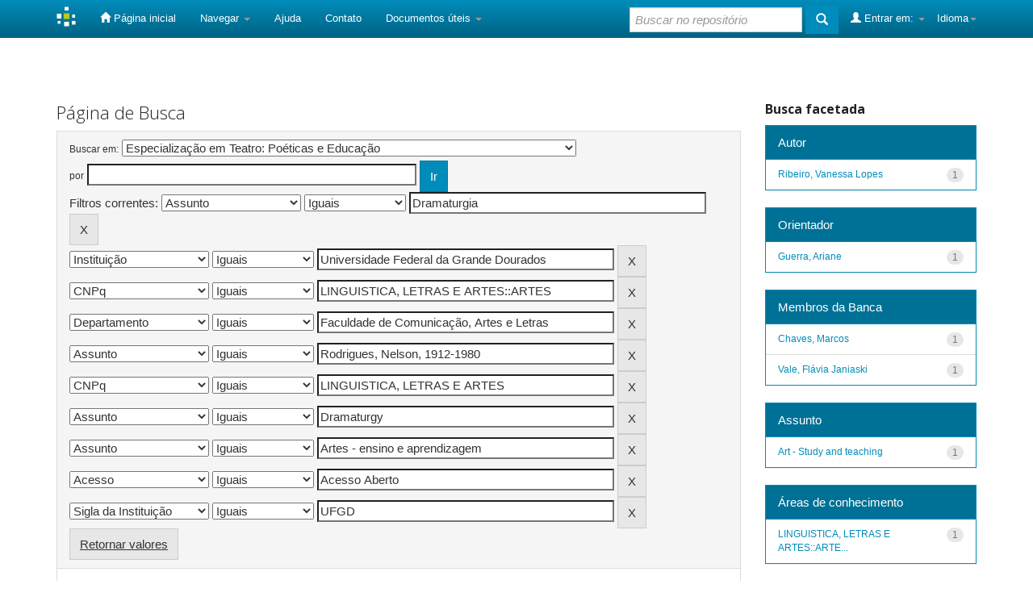

--- FILE ---
content_type: text/html;charset=UTF-8
request_url: https://repositorio.ufgd.edu.br/jspui/handle/prefix/3225/simple-search?query=&sort_by=score&order=desc&rpp=10&filter_field_1=subject&filter_type_1=equals&filter_value_1=Dramaturgia&filter_field_2=publisher&filter_type_2=equals&filter_value_2=Universidade+Federal+da+Grande+Dourados&filter_field_3=cnpq&filter_type_3=equals&filter_value_3=LINGUISTICA%2C+LETRAS+E+ARTES%3A%3AARTES&filter_field_4=department&filter_type_4=equals&filter_value_4=Faculdade+de+Comunica%C3%A7%C3%A3o%2C+Artes+e+Letras&filter_field_5=subject&filter_type_5=equals&filter_value_5=Rodrigues%2C+Nelson%2C+1912-1980&filter_field_6=cnpq&filter_type_6=equals&filter_value_6=LINGUISTICA%2C+LETRAS+E+ARTES&filter_field_7=subject&filter_type_7=equals&filter_value_7=Dramaturgy&filter_field_8=subject&filter_type_8=equals&filter_value_8=Artes+-+ensino+e+aprendizagem&filter_field_9=access&filter_type_9=equals&filter_value_9=Acesso+Aberto&etal=0&filtername=initials&filterquery=UFGD&filtertype=equals
body_size: 7564
content:


















<!DOCTYPE html>
<html>
    <head>
        <title>DSpace UFGD: Página de Busca</title>
        <meta http-equiv="Content-Type" content="text/html; charset=UTF-8" />
        <meta name="Generator" content="DSpace 5.7-SNAPSHOT" />
        <meta name="viewport" content="width=device-width, initial-scale=1.0">
        <link rel="shortcut icon" href="/jspui/favicon.ico" type="image/x-icon"/>
	    <link rel="stylesheet" href="/jspui/static/css/jquery-ui-1.10.3.custom/redmond/jquery-ui-1.10.3.custom.css" type="text/css" />
	    <link rel="stylesheet" href="/jspui/static/css/bootstrap/bootstrap.min.css" type="text/css" />
	    <link rel="stylesheet" href="/jspui/static/css/bootstrap/bootstrap-theme.min.css" type="text/css" />
	    <link rel="stylesheet" href="/jspui/static/css/bootstrap/dspace-theme.css" type="text/css" />

        <link rel="search" type="application/opensearchdescription+xml" href="/jspui/open-search/description.xml" title="DSpace"/>

        
	<script type='text/javascript' src="/jspui/static/js/jquery/jquery-1.10.2.min.js"></script>
	<script type='text/javascript' src='/jspui/static/js/jquery/jquery-ui-1.10.3.custom.min.js'></script>
	<script type='text/javascript' src='/jspui/static/js/bootstrap/bootstrap.min.js'></script>
	<script type='text/javascript' src='/jspui/static/js/holder.js'></script>
	<script type="text/javascript" src="/jspui/utils.js"></script>
    <script type="text/javascript" src="/jspui/static/js/choice-support.js"> </script>

    
    
        <script type="text/javascript">
            var _gaq = _gaq || [];
            _gaq.push(['_setAccount', 'UA-170316289-1']);
            _gaq.push(['_trackPageview']);

            (function() {
                var ga = document.createElement('script'); ga.type = 'text/javascript'; ga.async = true;
                ga.src = ('https:' == document.location.protocol ? 'https://ssl' : 'http://www') + '.google-analytics.com/ga.js';
                var s = document.getElementsByTagName('script')[0]; s.parentNode.insertBefore(ga, s);
            })();
        </script>
    
		<script type="text/javascript">
	var jQ = jQuery.noConflict();
	jQ(document).ready(function() {
		jQ( "#spellCheckQuery").click(function(){
			jQ("#query").val(jQ(this).attr('data-spell'));
			jQ("#main-query-submit").click();
		});
		jQ( "#filterquery" )
			.autocomplete({
				source: function( request, response ) {
					jQ.ajax({
						url: "/jspui/json/discovery/autocomplete?query=&filter_field_1=subject&filter_type_1=equals&filter_value_1=Dramaturgia&filter_field_2=publisher&filter_type_2=equals&filter_value_2=Universidade+Federal+da+Grande+Dourados&filter_field_3=cnpq&filter_type_3=equals&filter_value_3=LINGUISTICA%2C+LETRAS+E+ARTES%3A%3AARTES&filter_field_4=department&filter_type_4=equals&filter_value_4=Faculdade+de+Comunica%C3%A7%C3%A3o%2C+Artes+e+Letras&filter_field_5=subject&filter_type_5=equals&filter_value_5=Rodrigues%2C+Nelson%2C+1912-1980&filter_field_6=cnpq&filter_type_6=equals&filter_value_6=LINGUISTICA%2C+LETRAS+E+ARTES&filter_field_7=subject&filter_type_7=equals&filter_value_7=Dramaturgy&filter_field_8=subject&filter_type_8=equals&filter_value_8=Artes+-+ensino+e+aprendizagem&filter_field_9=access&filter_type_9=equals&filter_value_9=Acesso+Aberto&filter_field_10=initials&filter_type_10=equals&filter_value_10=UFGD",
						dataType: "json",
						cache: false,
						data: {
							auto_idx: jQ("#filtername").val(),
							auto_query: request.term,
							auto_sort: 'count',
							auto_type: jQ("#filtertype").val(),
							location: 'prefix/3225'	
						},
						success: function( data ) {
							response( jQ.map( data.autocomplete, function( item ) {
								var tmp_val = item.authorityKey;
								if (tmp_val == null || tmp_val == '')
								{
									tmp_val = item.displayedValue;
								}
								return {
									label: item.displayedValue + " (" + item.count + ")",
									value: tmp_val
								};
							}))			
						}
					})
				}
			});
	});
	function validateFilters() {
		return document.getElementById("filterquery").value.length > 0;
	}
</script>
		
    

<!-- HTML5 shim and Respond.js IE8 support of HTML5 elements and media queries -->
<!--[if lt IE 9]>
  <script src="/jspui/static/js/html5shiv.js"></script>
  <script src="/jspui/static/js/respond.min.js"></script>
<![endif]-->
    </head>

    
    
    <body class="undernavigation">
<a class="sr-only" href="#content">Skip navigation</a>
<header class="navbar navbar-inverse navbar-fixed-top">    
    
            <div class="container">
                

























       <div class="navbar-header">
         <button type="button" class="navbar-toggle" data-toggle="collapse" data-target=".navbar-collapse">
           <span class="icon-bar"></span>
           <span class="icon-bar"></span>
           <span class="icon-bar"></span>
         </button>
         <a class="navbar-brand" href="/jspui/"><img height="25" src="/jspui/image/dspace-logo-only.png" alt="DSpace logo" /></a>
       </div>
       <nav class="collapse navbar-collapse bs-navbar-collapse" role="navigation">
         <ul class="nav navbar-nav">
           <li class=""><a href="/jspui/"><span class="glyphicon glyphicon-home"></span> Página inicial</a></li>
                
           <li class="dropdown">
             <a href="#" class="dropdown-toggle" data-toggle="dropdown">Navegar <b class="caret"></b></a>
             <ul class="dropdown-menu">
               <li><a href="/jspui/community-list">Comunidades e coleções</a></li>
				<li class="divider"></li>
        <li class="dropdown-header">Navegar nos Itens por:</li>
				
				
				
				      			<li><a href="/jspui/browse?type=dateissued">Data do documento</a></li>
					
				      			<li><a href="/jspui/browse?type=author">Autores</a></li>
					
				      			<li><a href="/jspui/browse?type=advisor">Orientadores</a></li>
					
				      			<li><a href="/jspui/browse?type=title">Título</a></li>
					
				      			<li><a href="/jspui/browse?type=subject">Assunto</a></li>
					
				      			<li><a href="/jspui/browse?type=cnpq">CNPq</a></li>
					
				      			<li><a href="/jspui/browse?type=department">Departamento</a></li>
					
				      			<li><a href="/jspui/browse?type=program">Programas</a></li>
					
				      			<li><a href="/jspui/browse?type=type">Tipo do Documento</a></li>
					
				      			<li><a href="/jspui/browse?type=access">Tipo de Acesso</a></li>
					
				    
				

            </ul>
          </li>
          <li class=""><script type="text/javascript">
<!-- Javascript starts here
document.write('<a href="#" onClick="var popupwin = window.open(\'/jspui/help/index.html\',\'dspacepopup\',\'height=600,width=550,resizable,scrollbars\');popupwin.focus();return false;">Ajuda<\/a>');
// -->
</script><noscript><a href="/jspui/help/index.html" target="dspacepopup">Ajuda</a></noscript></li>
          <li><a target="_blank" href="/jspui/feedback">Contato</a></li>		
          <li class="dropdown">
             <a href="#" class="dropdown-toggle" data-toggle="dropdown">Documentos úteis <b class="caret"></b></a>
             <ul class="dropdown-menu">
             	<li><a target="_blank" href="http://files.ufgd.edu.br/arquivos/arquivos/78/RESOLUCOES-CEPEC/Res%20nº%20054_2010%20Aprova%20Repositório_UFGD.pdf">Política do Repositório</a></li>
                <li><a target="_blank" href="http://files.ufgd.edu.br/arquivos/arquivos/78/BIBLIOTECA/Reposit%C3%B3rio%20Institucional/Instru%C3%A7%C3%A3o%20Normativa%20Conjunta%20n.%2001-2019.pdf">Fluxo de Depósitos</a></li>
             	<li><a target="_blank" href="https://files.ufgd.edu.br/arquivos/arquivos/78/BIBLIOTECA/Reposit%C3%B3rio%20Institucional/termo-de-autorizacao-RI-UFGD-atualizado.html">Termo de Autorização</a></li>
                <li><a target="_blank" href="https://docs.google.com/document/d/1120uY0BrGN2KKBrwCmGPEog9Cp_ZIkwy_B2HpEYvHSc/edit?usp=sharing">Orientação para Preenchimento do Termo</a></li>
                <li><a target="_blank" href="http://files.ufgd.edu.br/arquivos/arquivos/78/BIBLIOTECA/Reposit%C3%B3rio%20Institucional/Formulario%20de%20metadados%20para%20TCCs.odt">Metadados: Graduação, Especialização e Residência</a></li>
                <li><a target="_blank" href="http://files.ufgd.edu.br/arquivos/arquivos/78/BIBLIOTECA/Reposit%C3%B3rio%20Institucional/Formulario%20de%20metadados%20para%20Teses%20e%20Disserta%C3%A7%C3%B5es.odt">Metadados: Pós-graduação</a></li>
                <li><a target="_blank" href="https://files.ufgd.edu.br/arquivos/arquivos/78/BIBLIOTECA/Reposit%C3%B3rio%20Institucional/%C3%81reas%20do%20Conhecimento%20-%20CNPq.pdf">Tabela do CNPq</a></li>
                <li><a target="_blank" href="http://www.planalto.gov.br/Ccivil_03/leis/L9610.htm">Lei dos Direitos Autorais</a></li>
             </ul>
          </li>
       </ul>

 
    <div class="nav navbar-nav navbar-right">
	 <ul class="nav navbar-nav navbar-right">
      <li class="dropdown">
       <a href="#" class="dropdown-toggle" data-toggle="dropdown">Idioma<b class="caret"></b></a>
        <ul class="dropdown-menu">
 
      <li>
        <a onclick="javascript:document.repost.locale.value='pt_BR';
                  document.repost.submit();" href="/jspui?locale=pt_BR">
         português
       </a>
      </li>
 
      <li>
        <a onclick="javascript:document.repost.locale.value='es';
                  document.repost.submit();" href="/jspui?locale=es">
         español
       </a>
      </li>
 
      <li>
        <a onclick="javascript:document.repost.locale.value='en';
                  document.repost.submit();" href="/jspui?locale=en">
         English
       </a>
      </li>
 
     </ul>
    </li>
    </ul>
  </div>
 
 
       <div class="nav navbar-nav navbar-right">
		<ul class="nav navbar-nav navbar-right">
         <li class="dropdown">
         
             <a href="#" class="dropdown-toggle" data-toggle="dropdown"><span class="glyphicon glyphicon-user"></span> Entrar em: <b class="caret"></b></a>
	             
             <ul class="dropdown-menu">
               <li><a href="/jspui/mydspace">Meu espaço</a></li>
               <li><a href="/jspui/subscribe">Receber atualizações<br/> por e-mail</a></li>
               <li><a href="/jspui/profile">Editar perfil</a></li>

		
             </ul>
           </li>
          </ul>
          
	
	<form method="get" action="/jspui/simple-search" class="navbar-form navbar-right">
	    <div class="form-group">
          <input type="text" class="form-control" placeholder="Buscar no repositório" name="query" id="tequery" size="25"/>
        </div>
        <button type="submit" class="btn btn-primary"><span class="glyphicon glyphicon-search"></span></button>

	</form></div>
    </nav>

            </div>

</header>

<main id="content" role="main">

<br/>
                

<div class="container">
                



  



</div>                



        
<div class="container">

	<div class="row">
		<div class="col-md-9">
		








































    

<h2>Página de Busca</h2>

<div class="discovery-search-form panel panel-default">
    
	<div class="discovery-query panel-heading">
    <form action="simple-search" method="get">
         <label for="tlocation">
         	Buscar em:
         </label>
         <select name="location" id="tlocation">

									<option value="/">Todo o repositório</option>

                                <option value="prefix/1623" >
                                	04. Biblioteca Digital de Trabalhos de Conclusão de Especializações e Residências</option>

                                <option value="prefix/3224" >
                                	FACALE - Faculdade de Comunicação, Artes e Letras</option>

                                <option value="prefix/3225" selected="selected">
                                	Especialização em Teatro: Poéticas e Educação</option>
                                </select><br/>
                                <label for="query">por</label>
                                <input type="text" size="50" id="query" name="query" value=""/>
                                <input type="submit" id="main-query-submit" class="btn btn-primary" value="Ir" />
                  
                                <input type="hidden" value="10" name="rpp" />
                                <input type="hidden" value="score" name="sort_by" />
                                <input type="hidden" value="desc" name="order" />
                                
		<div class="discovery-search-appliedFilters">


		<span>Filtros correntes:</span>
		
			    <select id="filter_field_1" name="filter_field_1">
				<option value="type">Tipo de Documento</option><option value="title">Título</option><option value="author">Autor</option><option value="advisor">Orientador</option><option value="referees">Membros da Banca</option><option value="contributor">Autoria</option><option value="contributorid">Identificador de Autoria</option><option value="abstract">Resumo ou Abstract</option><option value="subject" selected="selected">Assunto</option><option value="cnpq">CNPq</option><option value="dateIssued">Data de publicação</option><option value="available">Liberação para Acesso</option><option value="access">Acesso</option><option value="publisher">Instituição</option><option value="initials">Sigla da Instituição</option><option value="program">Programa</option><option value="department">Departamento</option><option value="sponsorship">Agência de Fomento</option><option value="format">Formato do Arquivo</option><option value="all">Todos os campos</option>
				</select>
				<select id="filter_type_1" name="filter_type_1">
				<option value="equals" selected="selected">Iguais</option><option value="contains">Contém</option><option value="authority">Identificado</option><option value="notequals">Diferentes</option><option value="notcontains">Não contém</option><option value="notauthority">Não identificado</option>
				</select>
				<input type="text" id="filter_value_1" name="filter_value_1" value="Dramaturgia" size="45"/>
				<input class="btn btn-default" type="submit" id="submit_filter_remove_1" name="submit_filter_remove_1" value="X" />
				<br/>
				
			    <select id="filter_field_2" name="filter_field_2">
				<option value="type">Tipo de Documento</option><option value="title">Título</option><option value="author">Autor</option><option value="advisor">Orientador</option><option value="referees">Membros da Banca</option><option value="contributor">Autoria</option><option value="contributorid">Identificador de Autoria</option><option value="abstract">Resumo ou Abstract</option><option value="subject">Assunto</option><option value="cnpq">CNPq</option><option value="dateIssued">Data de publicação</option><option value="available">Liberação para Acesso</option><option value="access">Acesso</option><option value="publisher" selected="selected">Instituição</option><option value="initials">Sigla da Instituição</option><option value="program">Programa</option><option value="department">Departamento</option><option value="sponsorship">Agência de Fomento</option><option value="format">Formato do Arquivo</option><option value="all">Todos os campos</option>
				</select>
				<select id="filter_type_2" name="filter_type_2">
				<option value="equals" selected="selected">Iguais</option><option value="contains">Contém</option><option value="authority">Identificado</option><option value="notequals">Diferentes</option><option value="notcontains">Não contém</option><option value="notauthority">Não identificado</option>
				</select>
				<input type="text" id="filter_value_2" name="filter_value_2" value="Universidade&#x20;Federal&#x20;da&#x20;Grande&#x20;Dourados" size="45"/>
				<input class="btn btn-default" type="submit" id="submit_filter_remove_2" name="submit_filter_remove_2" value="X" />
				<br/>
				
			    <select id="filter_field_3" name="filter_field_3">
				<option value="type">Tipo de Documento</option><option value="title">Título</option><option value="author">Autor</option><option value="advisor">Orientador</option><option value="referees">Membros da Banca</option><option value="contributor">Autoria</option><option value="contributorid">Identificador de Autoria</option><option value="abstract">Resumo ou Abstract</option><option value="subject">Assunto</option><option value="cnpq" selected="selected">CNPq</option><option value="dateIssued">Data de publicação</option><option value="available">Liberação para Acesso</option><option value="access">Acesso</option><option value="publisher">Instituição</option><option value="initials">Sigla da Instituição</option><option value="program">Programa</option><option value="department">Departamento</option><option value="sponsorship">Agência de Fomento</option><option value="format">Formato do Arquivo</option><option value="all">Todos os campos</option>
				</select>
				<select id="filter_type_3" name="filter_type_3">
				<option value="equals" selected="selected">Iguais</option><option value="contains">Contém</option><option value="authority">Identificado</option><option value="notequals">Diferentes</option><option value="notcontains">Não contém</option><option value="notauthority">Não identificado</option>
				</select>
				<input type="text" id="filter_value_3" name="filter_value_3" value="LINGUISTICA,&#x20;LETRAS&#x20;E&#x20;ARTES::ARTES" size="45"/>
				<input class="btn btn-default" type="submit" id="submit_filter_remove_3" name="submit_filter_remove_3" value="X" />
				<br/>
				
			    <select id="filter_field_4" name="filter_field_4">
				<option value="type">Tipo de Documento</option><option value="title">Título</option><option value="author">Autor</option><option value="advisor">Orientador</option><option value="referees">Membros da Banca</option><option value="contributor">Autoria</option><option value="contributorid">Identificador de Autoria</option><option value="abstract">Resumo ou Abstract</option><option value="subject">Assunto</option><option value="cnpq">CNPq</option><option value="dateIssued">Data de publicação</option><option value="available">Liberação para Acesso</option><option value="access">Acesso</option><option value="publisher">Instituição</option><option value="initials">Sigla da Instituição</option><option value="program">Programa</option><option value="department" selected="selected">Departamento</option><option value="sponsorship">Agência de Fomento</option><option value="format">Formato do Arquivo</option><option value="all">Todos os campos</option>
				</select>
				<select id="filter_type_4" name="filter_type_4">
				<option value="equals" selected="selected">Iguais</option><option value="contains">Contém</option><option value="authority">Identificado</option><option value="notequals">Diferentes</option><option value="notcontains">Não contém</option><option value="notauthority">Não identificado</option>
				</select>
				<input type="text" id="filter_value_4" name="filter_value_4" value="Faculdade&#x20;de&#x20;Comunicação,&#x20;Artes&#x20;e&#x20;Letras" size="45"/>
				<input class="btn btn-default" type="submit" id="submit_filter_remove_4" name="submit_filter_remove_4" value="X" />
				<br/>
				
			    <select id="filter_field_5" name="filter_field_5">
				<option value="type">Tipo de Documento</option><option value="title">Título</option><option value="author">Autor</option><option value="advisor">Orientador</option><option value="referees">Membros da Banca</option><option value="contributor">Autoria</option><option value="contributorid">Identificador de Autoria</option><option value="abstract">Resumo ou Abstract</option><option value="subject" selected="selected">Assunto</option><option value="cnpq">CNPq</option><option value="dateIssued">Data de publicação</option><option value="available">Liberação para Acesso</option><option value="access">Acesso</option><option value="publisher">Instituição</option><option value="initials">Sigla da Instituição</option><option value="program">Programa</option><option value="department">Departamento</option><option value="sponsorship">Agência de Fomento</option><option value="format">Formato do Arquivo</option><option value="all">Todos os campos</option>
				</select>
				<select id="filter_type_5" name="filter_type_5">
				<option value="equals" selected="selected">Iguais</option><option value="contains">Contém</option><option value="authority">Identificado</option><option value="notequals">Diferentes</option><option value="notcontains">Não contém</option><option value="notauthority">Não identificado</option>
				</select>
				<input type="text" id="filter_value_5" name="filter_value_5" value="Rodrigues,&#x20;Nelson,&#x20;1912-1980" size="45"/>
				<input class="btn btn-default" type="submit" id="submit_filter_remove_5" name="submit_filter_remove_5" value="X" />
				<br/>
				
			    <select id="filter_field_6" name="filter_field_6">
				<option value="type">Tipo de Documento</option><option value="title">Título</option><option value="author">Autor</option><option value="advisor">Orientador</option><option value="referees">Membros da Banca</option><option value="contributor">Autoria</option><option value="contributorid">Identificador de Autoria</option><option value="abstract">Resumo ou Abstract</option><option value="subject">Assunto</option><option value="cnpq" selected="selected">CNPq</option><option value="dateIssued">Data de publicação</option><option value="available">Liberação para Acesso</option><option value="access">Acesso</option><option value="publisher">Instituição</option><option value="initials">Sigla da Instituição</option><option value="program">Programa</option><option value="department">Departamento</option><option value="sponsorship">Agência de Fomento</option><option value="format">Formato do Arquivo</option><option value="all">Todos os campos</option>
				</select>
				<select id="filter_type_6" name="filter_type_6">
				<option value="equals" selected="selected">Iguais</option><option value="contains">Contém</option><option value="authority">Identificado</option><option value="notequals">Diferentes</option><option value="notcontains">Não contém</option><option value="notauthority">Não identificado</option>
				</select>
				<input type="text" id="filter_value_6" name="filter_value_6" value="LINGUISTICA,&#x20;LETRAS&#x20;E&#x20;ARTES" size="45"/>
				<input class="btn btn-default" type="submit" id="submit_filter_remove_6" name="submit_filter_remove_6" value="X" />
				<br/>
				
			    <select id="filter_field_7" name="filter_field_7">
				<option value="type">Tipo de Documento</option><option value="title">Título</option><option value="author">Autor</option><option value="advisor">Orientador</option><option value="referees">Membros da Banca</option><option value="contributor">Autoria</option><option value="contributorid">Identificador de Autoria</option><option value="abstract">Resumo ou Abstract</option><option value="subject" selected="selected">Assunto</option><option value="cnpq">CNPq</option><option value="dateIssued">Data de publicação</option><option value="available">Liberação para Acesso</option><option value="access">Acesso</option><option value="publisher">Instituição</option><option value="initials">Sigla da Instituição</option><option value="program">Programa</option><option value="department">Departamento</option><option value="sponsorship">Agência de Fomento</option><option value="format">Formato do Arquivo</option><option value="all">Todos os campos</option>
				</select>
				<select id="filter_type_7" name="filter_type_7">
				<option value="equals" selected="selected">Iguais</option><option value="contains">Contém</option><option value="authority">Identificado</option><option value="notequals">Diferentes</option><option value="notcontains">Não contém</option><option value="notauthority">Não identificado</option>
				</select>
				<input type="text" id="filter_value_7" name="filter_value_7" value="Dramaturgy" size="45"/>
				<input class="btn btn-default" type="submit" id="submit_filter_remove_7" name="submit_filter_remove_7" value="X" />
				<br/>
				
			    <select id="filter_field_8" name="filter_field_8">
				<option value="type">Tipo de Documento</option><option value="title">Título</option><option value="author">Autor</option><option value="advisor">Orientador</option><option value="referees">Membros da Banca</option><option value="contributor">Autoria</option><option value="contributorid">Identificador de Autoria</option><option value="abstract">Resumo ou Abstract</option><option value="subject" selected="selected">Assunto</option><option value="cnpq">CNPq</option><option value="dateIssued">Data de publicação</option><option value="available">Liberação para Acesso</option><option value="access">Acesso</option><option value="publisher">Instituição</option><option value="initials">Sigla da Instituição</option><option value="program">Programa</option><option value="department">Departamento</option><option value="sponsorship">Agência de Fomento</option><option value="format">Formato do Arquivo</option><option value="all">Todos os campos</option>
				</select>
				<select id="filter_type_8" name="filter_type_8">
				<option value="equals" selected="selected">Iguais</option><option value="contains">Contém</option><option value="authority">Identificado</option><option value="notequals">Diferentes</option><option value="notcontains">Não contém</option><option value="notauthority">Não identificado</option>
				</select>
				<input type="text" id="filter_value_8" name="filter_value_8" value="Artes&#x20;-&#x20;ensino&#x20;e&#x20;aprendizagem" size="45"/>
				<input class="btn btn-default" type="submit" id="submit_filter_remove_8" name="submit_filter_remove_8" value="X" />
				<br/>
				
			    <select id="filter_field_9" name="filter_field_9">
				<option value="type">Tipo de Documento</option><option value="title">Título</option><option value="author">Autor</option><option value="advisor">Orientador</option><option value="referees">Membros da Banca</option><option value="contributor">Autoria</option><option value="contributorid">Identificador de Autoria</option><option value="abstract">Resumo ou Abstract</option><option value="subject">Assunto</option><option value="cnpq">CNPq</option><option value="dateIssued">Data de publicação</option><option value="available">Liberação para Acesso</option><option value="access" selected="selected">Acesso</option><option value="publisher">Instituição</option><option value="initials">Sigla da Instituição</option><option value="program">Programa</option><option value="department">Departamento</option><option value="sponsorship">Agência de Fomento</option><option value="format">Formato do Arquivo</option><option value="all">Todos os campos</option>
				</select>
				<select id="filter_type_9" name="filter_type_9">
				<option value="equals" selected="selected">Iguais</option><option value="contains">Contém</option><option value="authority">Identificado</option><option value="notequals">Diferentes</option><option value="notcontains">Não contém</option><option value="notauthority">Não identificado</option>
				</select>
				<input type="text" id="filter_value_9" name="filter_value_9" value="Acesso&#x20;Aberto" size="45"/>
				<input class="btn btn-default" type="submit" id="submit_filter_remove_9" name="submit_filter_remove_9" value="X" />
				<br/>
				
			    <select id="filter_field_10" name="filter_field_10">
				<option value="type">Tipo de Documento</option><option value="title">Título</option><option value="author">Autor</option><option value="advisor">Orientador</option><option value="referees">Membros da Banca</option><option value="contributor">Autoria</option><option value="contributorid">Identificador de Autoria</option><option value="abstract">Resumo ou Abstract</option><option value="subject">Assunto</option><option value="cnpq">CNPq</option><option value="dateIssued">Data de publicação</option><option value="available">Liberação para Acesso</option><option value="access">Acesso</option><option value="publisher">Instituição</option><option value="initials" selected="selected">Sigla da Instituição</option><option value="program">Programa</option><option value="department">Departamento</option><option value="sponsorship">Agência de Fomento</option><option value="format">Formato do Arquivo</option><option value="all">Todos os campos</option>
				</select>
				<select id="filter_type_10" name="filter_type_10">
				<option value="equals" selected="selected">Iguais</option><option value="contains">Contém</option><option value="authority">Identificado</option><option value="notequals">Diferentes</option><option value="notcontains">Não contém</option><option value="notauthority">Não identificado</option>
				</select>
				<input type="text" id="filter_value_10" name="filter_value_10" value="UFGD" size="45"/>
				<input class="btn btn-default" type="submit" id="submit_filter_remove_10" name="submit_filter_remove_10" value="X" />
				<br/>
				
		</div>

<a class="btn btn-default" href="/jspui/simple-search">Retornar valores</a>	
		</form>
		</div>

		<div class="discovery-search-filters panel-body">
		<h5>Adicionar filtros:</h5>
		<p class="discovery-search-filters-hint">Utilizar filtros para refinar o resultado de busca.</p>
		<form action="simple-search" method="get">
		<input type="hidden" value="prefix&#x2F;3225" name="location" />
		<input type="hidden" value="" name="query" />
		
				    <input type="hidden" id="filter_field_1" name="filter_field_1" value="subject" />
					<input type="hidden" id="filter_type_1" name="filter_type_1" value="equals" />
					<input type="hidden" id="filter_value_1" name="filter_value_1" value="Dramaturgia" />
					
				    <input type="hidden" id="filter_field_2" name="filter_field_2" value="publisher" />
					<input type="hidden" id="filter_type_2" name="filter_type_2" value="equals" />
					<input type="hidden" id="filter_value_2" name="filter_value_2" value="Universidade&#x20;Federal&#x20;da&#x20;Grande&#x20;Dourados" />
					
				    <input type="hidden" id="filter_field_3" name="filter_field_3" value="cnpq" />
					<input type="hidden" id="filter_type_3" name="filter_type_3" value="equals" />
					<input type="hidden" id="filter_value_3" name="filter_value_3" value="LINGUISTICA,&#x20;LETRAS&#x20;E&#x20;ARTES::ARTES" />
					
				    <input type="hidden" id="filter_field_4" name="filter_field_4" value="department" />
					<input type="hidden" id="filter_type_4" name="filter_type_4" value="equals" />
					<input type="hidden" id="filter_value_4" name="filter_value_4" value="Faculdade&#x20;de&#x20;Comunicação,&#x20;Artes&#x20;e&#x20;Letras" />
					
				    <input type="hidden" id="filter_field_5" name="filter_field_5" value="subject" />
					<input type="hidden" id="filter_type_5" name="filter_type_5" value="equals" />
					<input type="hidden" id="filter_value_5" name="filter_value_5" value="Rodrigues,&#x20;Nelson,&#x20;1912-1980" />
					
				    <input type="hidden" id="filter_field_6" name="filter_field_6" value="cnpq" />
					<input type="hidden" id="filter_type_6" name="filter_type_6" value="equals" />
					<input type="hidden" id="filter_value_6" name="filter_value_6" value="LINGUISTICA,&#x20;LETRAS&#x20;E&#x20;ARTES" />
					
				    <input type="hidden" id="filter_field_7" name="filter_field_7" value="subject" />
					<input type="hidden" id="filter_type_7" name="filter_type_7" value="equals" />
					<input type="hidden" id="filter_value_7" name="filter_value_7" value="Dramaturgy" />
					
				    <input type="hidden" id="filter_field_8" name="filter_field_8" value="subject" />
					<input type="hidden" id="filter_type_8" name="filter_type_8" value="equals" />
					<input type="hidden" id="filter_value_8" name="filter_value_8" value="Artes&#x20;-&#x20;ensino&#x20;e&#x20;aprendizagem" />
					
				    <input type="hidden" id="filter_field_9" name="filter_field_9" value="access" />
					<input type="hidden" id="filter_type_9" name="filter_type_9" value="equals" />
					<input type="hidden" id="filter_value_9" name="filter_value_9" value="Acesso&#x20;Aberto" />
					
				    <input type="hidden" id="filter_field_10" name="filter_field_10" value="initials" />
					<input type="hidden" id="filter_type_10" name="filter_type_10" value="equals" />
					<input type="hidden" id="filter_value_10" name="filter_value_10" value="UFGD" />
					
		<select id="filtername" name="filtername">
		<option value="type">Tipo de Documento</option><option value="title">Título</option><option value="author">Autor</option><option value="advisor">Orientador</option><option value="referees">Membros da Banca</option><option value="contributor">Autoria</option><option value="contributorid">Identificador de Autoria</option><option value="abstract">Resumo ou Abstract</option><option value="subject">Assunto</option><option value="cnpq">CNPq</option><option value="dateIssued">Data de publicação</option><option value="available">Liberação para Acesso</option><option value="access">Acesso</option><option value="publisher">Instituição</option><option value="initials">Sigla da Instituição</option><option value="program">Programa</option><option value="department">Departamento</option><option value="sponsorship">Agência de Fomento</option><option value="format">Formato do Arquivo</option><option value="all">Todos os campos</option>
		</select>
		<select id="filtertype" name="filtertype">
		<option value="equals">Iguais</option><option value="contains">Contém</option><option value="authority">Identificado</option><option value="notequals">Diferentes</option><option value="notcontains">Não contém</option><option value="notauthority">Não identificado</option>
		</select>
		<input type="text" id="filterquery" name="filterquery" size="45" required="required" />
		<input type="hidden" value="10" name="rpp" />
		<input type="hidden" value="score" name="sort_by" />
		<input type="hidden" value="desc" name="order" />
		<input class="btn btn-default" type="submit" value="Adicionar" onclick="return validateFilters()" />
		</form>
		</div>        

        
   <div class="discovery-pagination-controls panel-footer">
   <form action="simple-search" method="get">
   <input type="hidden" value="prefix&#x2F;3225" name="location" />
   <input type="hidden" value="" name="query" />
	
				    <input type="hidden" id="filter_field_1" name="filter_field_1" value="subject" />
					<input type="hidden" id="filter_type_1" name="filter_type_1" value="equals" />
					<input type="hidden" id="filter_value_1" name="filter_value_1" value="Dramaturgia" />
					
				    <input type="hidden" id="filter_field_2" name="filter_field_2" value="publisher" />
					<input type="hidden" id="filter_type_2" name="filter_type_2" value="equals" />
					<input type="hidden" id="filter_value_2" name="filter_value_2" value="Universidade&#x20;Federal&#x20;da&#x20;Grande&#x20;Dourados" />
					
				    <input type="hidden" id="filter_field_3" name="filter_field_3" value="cnpq" />
					<input type="hidden" id="filter_type_3" name="filter_type_3" value="equals" />
					<input type="hidden" id="filter_value_3" name="filter_value_3" value="LINGUISTICA,&#x20;LETRAS&#x20;E&#x20;ARTES::ARTES" />
					
				    <input type="hidden" id="filter_field_4" name="filter_field_4" value="department" />
					<input type="hidden" id="filter_type_4" name="filter_type_4" value="equals" />
					<input type="hidden" id="filter_value_4" name="filter_value_4" value="Faculdade&#x20;de&#x20;Comunicação,&#x20;Artes&#x20;e&#x20;Letras" />
					
				    <input type="hidden" id="filter_field_5" name="filter_field_5" value="subject" />
					<input type="hidden" id="filter_type_5" name="filter_type_5" value="equals" />
					<input type="hidden" id="filter_value_5" name="filter_value_5" value="Rodrigues,&#x20;Nelson,&#x20;1912-1980" />
					
				    <input type="hidden" id="filter_field_6" name="filter_field_6" value="cnpq" />
					<input type="hidden" id="filter_type_6" name="filter_type_6" value="equals" />
					<input type="hidden" id="filter_value_6" name="filter_value_6" value="LINGUISTICA,&#x20;LETRAS&#x20;E&#x20;ARTES" />
					
				    <input type="hidden" id="filter_field_7" name="filter_field_7" value="subject" />
					<input type="hidden" id="filter_type_7" name="filter_type_7" value="equals" />
					<input type="hidden" id="filter_value_7" name="filter_value_7" value="Dramaturgy" />
					
				    <input type="hidden" id="filter_field_8" name="filter_field_8" value="subject" />
					<input type="hidden" id="filter_type_8" name="filter_type_8" value="equals" />
					<input type="hidden" id="filter_value_8" name="filter_value_8" value="Artes&#x20;-&#x20;ensino&#x20;e&#x20;aprendizagem" />
					
				    <input type="hidden" id="filter_field_9" name="filter_field_9" value="access" />
					<input type="hidden" id="filter_type_9" name="filter_type_9" value="equals" />
					<input type="hidden" id="filter_value_9" name="filter_value_9" value="Acesso&#x20;Aberto" />
					
				    <input type="hidden" id="filter_field_10" name="filter_field_10" value="initials" />
					<input type="hidden" id="filter_type_10" name="filter_type_10" value="equals" />
					<input type="hidden" id="filter_value_10" name="filter_value_10" value="UFGD" />
						
           <label for="rpp">Resultados/Página</label>
           <select name="rpp">

                   <option value="5" >5</option>

                   <option value="10" selected="selected">10</option>

                   <option value="15" >15</option>

                   <option value="20" >20</option>

                   <option value="25" >25</option>

                   <option value="30" >30</option>

                   <option value="35" >35</option>

                   <option value="40" >40</option>

                   <option value="45" >45</option>

                   <option value="50" >50</option>

                   <option value="55" >55</option>

                   <option value="60" >60</option>

                   <option value="65" >65</option>

                   <option value="70" >70</option>

                   <option value="75" >75</option>

                   <option value="80" >80</option>

                   <option value="85" >85</option>

                   <option value="90" >90</option>

                   <option value="95" >95</option>

                   <option value="100" >100</option>

           </select>
           &nbsp;|&nbsp;

               <label for="sort_by">Ordenar registros por</label>
               <select name="sort_by">
                   <option value="score">Relevância</option>
 <option value="dc.author_sort" >Autor</option> <option value="dc.date.issued_dt" >Data de Publicação</option> <option value="dc.advisor_sort" >Orientador</option> <option value="dc.publisher.program_sort" >Programa</option> <option value="dc.type_sort" >Autor</option> <option value="dc.title_sort" >Título</option>
               </select>

           <label for="order">Ordenar</label>
           <select name="order">
               <option value="ASC" >Crescente</option>
               <option value="DESC" selected="selected">Descendente</option>
           </select>
           <label for="etal">Registro(s)</label>
           <select name="etal">

               <option value="0" selected="selected">Todos</option>
<option value="1" >1</option>
                       <option value="5" >5</option>

                       <option value="10" >10</option>

                       <option value="15" >15</option>

                       <option value="20" >20</option>

                       <option value="25" >25</option>

                       <option value="30" >30</option>

                       <option value="35" >35</option>

                       <option value="40" >40</option>

                       <option value="45" >45</option>

                       <option value="50" >50</option>

           </select>
           <input class="btn btn-default" type="submit" name="submit_search" value="Atualizar" />


</form>
   </div>
</div>   

<hr/>
<div class="discovery-result-pagination row">

    
	<div class="alert alert-info">Resultado 1-1 de 1.</div>
    <ul class="pagination pull-right">
	<li class="disabled"><span>Anterior</span></li>
	
	<li class="active"><span>1</span></li>

	<li class="disabled"><span>Próximo</span></li>
	</ul>
<!-- give a content to the div -->
</div>
<div class="discovery-result-results">





    <div class="panel panel-info">
    <div class="panel-heading">Conjunto de itens:</div>
    <table align="center" class="table" summary="This table browses all dspace content">
<colgroup><col width="10%" /><col width="40%" /><col width="40%" /><col width="10%" /></colgroup>
<tr>
<th id="t1" class="oddRowEvenCol">Data do documento</th><th id="t2" class="oddRowOddCol">Título</th><th id="t3" class="oddRowEvenCol">Autor(es)</th><th id="t4" class="oddRowOddCol">Tipo</th></tr><tr><td headers="t1" class="evenRowEvenCol" nowrap="nowrap" align="right">17-Dez-2018</td><td headers="t2" class="evenRowOddCol" ><a href="/jspui/handle/prefix/3226">Dramas&#x20;rodrigueanos:&#x20;caso&#x20;Sônia</a></td><td headers="t3" class="evenRowEvenCol" ><em><a href="/jspui/browse?type=author&amp;value=Ribeiro%2C+Vanessa+Lopes">Ribeiro,&#x20;Vanessa&#x20;Lopes</a></em></td><td headers="t4" class="evenRowOddCol" ><em><a href="/jspui/browse?type=type&amp;value=Trabalho+de+Conclus%C3%A3o+de+Especializa%C3%A7%C3%A3o&amp;value_lang=pt_BR">Trabalho&#x20;de&#x20;Conclusão&#x20;de&#x20;Especialização</a></em></td></tr>
</table>

    </div>

</div>
















            

	</div>
	<div class="col-md-3">
                    


<h3 class="facets">Busca facetada</h3>
<div id="facets" class="facetsBox">

<div id="facet_author" class="panel panel-success">
	    <div class="panel-heading">Autor</div>
	    <ul class="list-group"><li class="list-group-item"><span class="badge">1</span> <a href="/jspui/handle/prefix/3225/simple-search?query=&amp;sort_by=score&amp;order=desc&amp;rpp=10&amp;filter_field_1=subject&amp;filter_type_1=equals&amp;filter_value_1=Dramaturgia&amp;filter_field_2=publisher&amp;filter_type_2=equals&amp;filter_value_2=Universidade+Federal+da+Grande+Dourados&amp;filter_field_3=cnpq&amp;filter_type_3=equals&amp;filter_value_3=LINGUISTICA%2C+LETRAS+E+ARTES%3A%3AARTES&amp;filter_field_4=department&amp;filter_type_4=equals&amp;filter_value_4=Faculdade+de+Comunica%C3%A7%C3%A3o%2C+Artes+e+Letras&amp;filter_field_5=subject&amp;filter_type_5=equals&amp;filter_value_5=Rodrigues%2C+Nelson%2C+1912-1980&amp;filter_field_6=cnpq&amp;filter_type_6=equals&amp;filter_value_6=LINGUISTICA%2C+LETRAS+E+ARTES&amp;filter_field_7=subject&amp;filter_type_7=equals&amp;filter_value_7=Dramaturgy&amp;filter_field_8=subject&amp;filter_type_8=equals&amp;filter_value_8=Artes+-+ensino+e+aprendizagem&amp;filter_field_9=access&amp;filter_type_9=equals&amp;filter_value_9=Acesso+Aberto&amp;filter_field_10=initials&amp;filter_type_10=equals&amp;filter_value_10=UFGD&amp;etal=0&amp;filtername=author&amp;filterquery=Ribeiro%2C+Vanessa+Lopes&amp;filtertype=equals"
                title="Filtrado por Ribeiro, Vanessa Lopes">
                Ribeiro, Vanessa Lopes</a></li></ul></div><div id="facet_advisor" class="panel panel-success">
	    <div class="panel-heading">Orientador</div>
	    <ul class="list-group"><li class="list-group-item"><span class="badge">1</span> <a href="/jspui/handle/prefix/3225/simple-search?query=&amp;sort_by=score&amp;order=desc&amp;rpp=10&amp;filter_field_1=subject&amp;filter_type_1=equals&amp;filter_value_1=Dramaturgia&amp;filter_field_2=publisher&amp;filter_type_2=equals&amp;filter_value_2=Universidade+Federal+da+Grande+Dourados&amp;filter_field_3=cnpq&amp;filter_type_3=equals&amp;filter_value_3=LINGUISTICA%2C+LETRAS+E+ARTES%3A%3AARTES&amp;filter_field_4=department&amp;filter_type_4=equals&amp;filter_value_4=Faculdade+de+Comunica%C3%A7%C3%A3o%2C+Artes+e+Letras&amp;filter_field_5=subject&amp;filter_type_5=equals&amp;filter_value_5=Rodrigues%2C+Nelson%2C+1912-1980&amp;filter_field_6=cnpq&amp;filter_type_6=equals&amp;filter_value_6=LINGUISTICA%2C+LETRAS+E+ARTES&amp;filter_field_7=subject&amp;filter_type_7=equals&amp;filter_value_7=Dramaturgy&amp;filter_field_8=subject&amp;filter_type_8=equals&amp;filter_value_8=Artes+-+ensino+e+aprendizagem&amp;filter_field_9=access&amp;filter_type_9=equals&amp;filter_value_9=Acesso+Aberto&amp;filter_field_10=initials&amp;filter_type_10=equals&amp;filter_value_10=UFGD&amp;etal=0&amp;filtername=advisor&amp;filterquery=Guerra%2C+Ariane&amp;filtertype=equals"
                title="Filtrado por Guerra, Ariane">
                Guerra, Ariane</a></li></ul></div><div id="facet_referees" class="panel panel-success">
	    <div class="panel-heading">Membros da Banca</div>
	    <ul class="list-group"><li class="list-group-item"><span class="badge">1</span> <a href="/jspui/handle/prefix/3225/simple-search?query=&amp;sort_by=score&amp;order=desc&amp;rpp=10&amp;filter_field_1=subject&amp;filter_type_1=equals&amp;filter_value_1=Dramaturgia&amp;filter_field_2=publisher&amp;filter_type_2=equals&amp;filter_value_2=Universidade+Federal+da+Grande+Dourados&amp;filter_field_3=cnpq&amp;filter_type_3=equals&amp;filter_value_3=LINGUISTICA%2C+LETRAS+E+ARTES%3A%3AARTES&amp;filter_field_4=department&amp;filter_type_4=equals&amp;filter_value_4=Faculdade+de+Comunica%C3%A7%C3%A3o%2C+Artes+e+Letras&amp;filter_field_5=subject&amp;filter_type_5=equals&amp;filter_value_5=Rodrigues%2C+Nelson%2C+1912-1980&amp;filter_field_6=cnpq&amp;filter_type_6=equals&amp;filter_value_6=LINGUISTICA%2C+LETRAS+E+ARTES&amp;filter_field_7=subject&amp;filter_type_7=equals&amp;filter_value_7=Dramaturgy&amp;filter_field_8=subject&amp;filter_type_8=equals&amp;filter_value_8=Artes+-+ensino+e+aprendizagem&amp;filter_field_9=access&amp;filter_type_9=equals&amp;filter_value_9=Acesso+Aberto&amp;filter_field_10=initials&amp;filter_type_10=equals&amp;filter_value_10=UFGD&amp;etal=0&amp;filtername=referees&amp;filterquery=Chaves%2C+Marcos&amp;filtertype=equals"
                title="Filtrado por Chaves, Marcos">
                Chaves, Marcos</a></li><li class="list-group-item"><span class="badge">1</span> <a href="/jspui/handle/prefix/3225/simple-search?query=&amp;sort_by=score&amp;order=desc&amp;rpp=10&amp;filter_field_1=subject&amp;filter_type_1=equals&amp;filter_value_1=Dramaturgia&amp;filter_field_2=publisher&amp;filter_type_2=equals&amp;filter_value_2=Universidade+Federal+da+Grande+Dourados&amp;filter_field_3=cnpq&amp;filter_type_3=equals&amp;filter_value_3=LINGUISTICA%2C+LETRAS+E+ARTES%3A%3AARTES&amp;filter_field_4=department&amp;filter_type_4=equals&amp;filter_value_4=Faculdade+de+Comunica%C3%A7%C3%A3o%2C+Artes+e+Letras&amp;filter_field_5=subject&amp;filter_type_5=equals&amp;filter_value_5=Rodrigues%2C+Nelson%2C+1912-1980&amp;filter_field_6=cnpq&amp;filter_type_6=equals&amp;filter_value_6=LINGUISTICA%2C+LETRAS+E+ARTES&amp;filter_field_7=subject&amp;filter_type_7=equals&amp;filter_value_7=Dramaturgy&amp;filter_field_8=subject&amp;filter_type_8=equals&amp;filter_value_8=Artes+-+ensino+e+aprendizagem&amp;filter_field_9=access&amp;filter_type_9=equals&amp;filter_value_9=Acesso+Aberto&amp;filter_field_10=initials&amp;filter_type_10=equals&amp;filter_value_10=UFGD&amp;etal=0&amp;filtername=referees&amp;filterquery=Vale%2C+Fl%C3%A1via+Janiaski&amp;filtertype=equals"
                title="Filtrado por Vale, Flávia Janiaski">
                Vale, Flávia Janiaski</a></li></ul></div><div id="facet_subject" class="panel panel-success">
	    <div class="panel-heading">Assunto</div>
	    <ul class="list-group"><li class="list-group-item"><span class="badge">1</span> <a href="/jspui/handle/prefix/3225/simple-search?query=&amp;sort_by=score&amp;order=desc&amp;rpp=10&amp;filter_field_1=subject&amp;filter_type_1=equals&amp;filter_value_1=Dramaturgia&amp;filter_field_2=publisher&amp;filter_type_2=equals&amp;filter_value_2=Universidade+Federal+da+Grande+Dourados&amp;filter_field_3=cnpq&amp;filter_type_3=equals&amp;filter_value_3=LINGUISTICA%2C+LETRAS+E+ARTES%3A%3AARTES&amp;filter_field_4=department&amp;filter_type_4=equals&amp;filter_value_4=Faculdade+de+Comunica%C3%A7%C3%A3o%2C+Artes+e+Letras&amp;filter_field_5=subject&amp;filter_type_5=equals&amp;filter_value_5=Rodrigues%2C+Nelson%2C+1912-1980&amp;filter_field_6=cnpq&amp;filter_type_6=equals&amp;filter_value_6=LINGUISTICA%2C+LETRAS+E+ARTES&amp;filter_field_7=subject&amp;filter_type_7=equals&amp;filter_value_7=Dramaturgy&amp;filter_field_8=subject&amp;filter_type_8=equals&amp;filter_value_8=Artes+-+ensino+e+aprendizagem&amp;filter_field_9=access&amp;filter_type_9=equals&amp;filter_value_9=Acesso+Aberto&amp;filter_field_10=initials&amp;filter_type_10=equals&amp;filter_value_10=UFGD&amp;etal=0&amp;filtername=subject&amp;filterquery=Art+-+Study+and+teaching&amp;filtertype=equals"
                title="Filtrado por Art - Study and teaching">
                Art - Study and teaching</a></li></ul></div><div id="facet_cnpq" class="panel panel-success">
	    <div class="panel-heading">Áreas de conhecimento</div>
	    <ul class="list-group"><li class="list-group-item"><span class="badge">1</span> <a href="/jspui/handle/prefix/3225/simple-search?query=&amp;sort_by=score&amp;order=desc&amp;rpp=10&amp;filter_field_1=subject&amp;filter_type_1=equals&amp;filter_value_1=Dramaturgia&amp;filter_field_2=publisher&amp;filter_type_2=equals&amp;filter_value_2=Universidade+Federal+da+Grande+Dourados&amp;filter_field_3=cnpq&amp;filter_type_3=equals&amp;filter_value_3=LINGUISTICA%2C+LETRAS+E+ARTES%3A%3AARTES&amp;filter_field_4=department&amp;filter_type_4=equals&amp;filter_value_4=Faculdade+de+Comunica%C3%A7%C3%A3o%2C+Artes+e+Letras&amp;filter_field_5=subject&amp;filter_type_5=equals&amp;filter_value_5=Rodrigues%2C+Nelson%2C+1912-1980&amp;filter_field_6=cnpq&amp;filter_type_6=equals&amp;filter_value_6=LINGUISTICA%2C+LETRAS+E+ARTES&amp;filter_field_7=subject&amp;filter_type_7=equals&amp;filter_value_7=Dramaturgy&amp;filter_field_8=subject&amp;filter_type_8=equals&amp;filter_value_8=Artes+-+ensino+e+aprendizagem&amp;filter_field_9=access&amp;filter_type_9=equals&amp;filter_value_9=Acesso+Aberto&amp;filter_field_10=initials&amp;filter_type_10=equals&amp;filter_value_10=UFGD&amp;etal=0&amp;filtername=cnpq&amp;filterquery=LINGUISTICA%2C+LETRAS+E+ARTES%3A%3AARTES%3A%3ATEATRO&amp;filtertype=equals"
                title="Filtrado por LINGUISTICA, LETRAS E ARTES::ARTES::TEATRO">
                LINGUISTICA, LETRAS E ARTES::ARTE...</a></li></ul></div><div id="facet_type" class="panel panel-success">
	    <div class="panel-heading">Tipo de Documento</div>
	    <ul class="list-group"><li class="list-group-item"><span class="badge">1</span> <a href="/jspui/handle/prefix/3225/simple-search?query=&amp;sort_by=score&amp;order=desc&amp;rpp=10&amp;filter_field_1=subject&amp;filter_type_1=equals&amp;filter_value_1=Dramaturgia&amp;filter_field_2=publisher&amp;filter_type_2=equals&amp;filter_value_2=Universidade+Federal+da+Grande+Dourados&amp;filter_field_3=cnpq&amp;filter_type_3=equals&amp;filter_value_3=LINGUISTICA%2C+LETRAS+E+ARTES%3A%3AARTES&amp;filter_field_4=department&amp;filter_type_4=equals&amp;filter_value_4=Faculdade+de+Comunica%C3%A7%C3%A3o%2C+Artes+e+Letras&amp;filter_field_5=subject&amp;filter_type_5=equals&amp;filter_value_5=Rodrigues%2C+Nelson%2C+1912-1980&amp;filter_field_6=cnpq&amp;filter_type_6=equals&amp;filter_value_6=LINGUISTICA%2C+LETRAS+E+ARTES&amp;filter_field_7=subject&amp;filter_type_7=equals&amp;filter_value_7=Dramaturgy&amp;filter_field_8=subject&amp;filter_type_8=equals&amp;filter_value_8=Artes+-+ensino+e+aprendizagem&amp;filter_field_9=access&amp;filter_type_9=equals&amp;filter_value_9=Acesso+Aberto&amp;filter_field_10=initials&amp;filter_type_10=equals&amp;filter_value_10=UFGD&amp;etal=0&amp;filtername=type&amp;filterquery=Trabalho+de+Conclus%C3%A3o+de+Especializa%C3%A7%C3%A3o&amp;filtertype=equals"
                title="Filtrado por Trabalho de Conclusão de Especialização">
                Trabalho de Conclusão de Especial...</a></li></ul></div><div id="facet_dateIssued" class="panel panel-success">
	    <div class="panel-heading">Data de Publicação</div>
	    <ul class="list-group"><li class="list-group-item"><span class="badge">1</span> <a href="/jspui/handle/prefix/3225/simple-search?query=&amp;sort_by=score&amp;order=desc&amp;rpp=10&amp;filter_field_1=subject&amp;filter_type_1=equals&amp;filter_value_1=Dramaturgia&amp;filter_field_2=publisher&amp;filter_type_2=equals&amp;filter_value_2=Universidade+Federal+da+Grande+Dourados&amp;filter_field_3=cnpq&amp;filter_type_3=equals&amp;filter_value_3=LINGUISTICA%2C+LETRAS+E+ARTES%3A%3AARTES&amp;filter_field_4=department&amp;filter_type_4=equals&amp;filter_value_4=Faculdade+de+Comunica%C3%A7%C3%A3o%2C+Artes+e+Letras&amp;filter_field_5=subject&amp;filter_type_5=equals&amp;filter_value_5=Rodrigues%2C+Nelson%2C+1912-1980&amp;filter_field_6=cnpq&amp;filter_type_6=equals&amp;filter_value_6=LINGUISTICA%2C+LETRAS+E+ARTES&amp;filter_field_7=subject&amp;filter_type_7=equals&amp;filter_value_7=Dramaturgy&amp;filter_field_8=subject&amp;filter_type_8=equals&amp;filter_value_8=Artes+-+ensino+e+aprendizagem&amp;filter_field_9=access&amp;filter_type_9=equals&amp;filter_value_9=Acesso+Aberto&amp;filter_field_10=initials&amp;filter_type_10=equals&amp;filter_value_10=UFGD&amp;etal=0&amp;filtername=dateIssued&amp;filterquery=2018&amp;filtertype=equals"
                title="Filtrado por 2018">
                2018</a></li></ul></div><div id="facet_available" class="panel panel-success">
	    <div class="panel-heading">Data de Disponibilização</div>
	    <ul class="list-group"><li class="list-group-item"><span class="badge">1</span> <a href="/jspui/handle/prefix/3225/simple-search?query=&amp;sort_by=score&amp;order=desc&amp;rpp=10&amp;filter_field_1=subject&amp;filter_type_1=equals&amp;filter_value_1=Dramaturgia&amp;filter_field_2=publisher&amp;filter_type_2=equals&amp;filter_value_2=Universidade+Federal+da+Grande+Dourados&amp;filter_field_3=cnpq&amp;filter_type_3=equals&amp;filter_value_3=LINGUISTICA%2C+LETRAS+E+ARTES%3A%3AARTES&amp;filter_field_4=department&amp;filter_type_4=equals&amp;filter_value_4=Faculdade+de+Comunica%C3%A7%C3%A3o%2C+Artes+e+Letras&amp;filter_field_5=subject&amp;filter_type_5=equals&amp;filter_value_5=Rodrigues%2C+Nelson%2C+1912-1980&amp;filter_field_6=cnpq&amp;filter_type_6=equals&amp;filter_value_6=LINGUISTICA%2C+LETRAS+E+ARTES&amp;filter_field_7=subject&amp;filter_type_7=equals&amp;filter_value_7=Dramaturgy&amp;filter_field_8=subject&amp;filter_type_8=equals&amp;filter_value_8=Artes+-+ensino+e+aprendizagem&amp;filter_field_9=access&amp;filter_type_9=equals&amp;filter_value_9=Acesso+Aberto&amp;filter_field_10=initials&amp;filter_type_10=equals&amp;filter_value_10=UFGD&amp;etal=0&amp;filtername=available&amp;filterquery=2020&amp;filtertype=equals"
                title="Filtrado por 2020">
                2020</a></li></ul></div>

</div>


    </div>
    </div>       

</div>
</main>
            
             <footer class="navbar navbar-inverse navbar-bottom">
          

	     
             <div id="footer_feedback" class="pull-right">  
                          
                               <!-- <img width="120px"  src="/jspui/image/ibict.jpeg"> -->
				  <img width="120px" src="/jspui/image/Biblioteca-logo.png">
								
                                </div>
			</div>
    </footer>
    </body>
</html>
